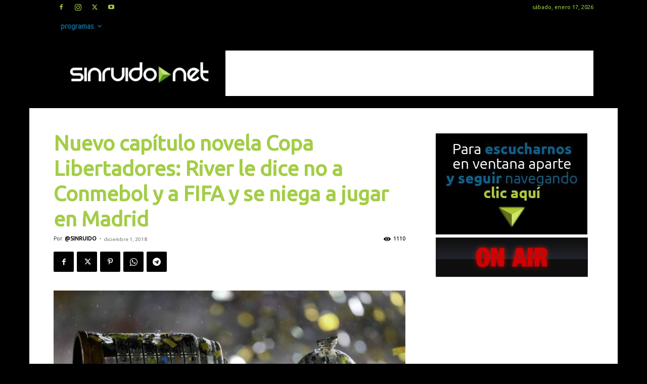

--- FILE ---
content_type: text/html; charset=utf-8
request_url: https://www.google.com/recaptcha/api2/aframe
body_size: 264
content:
<!DOCTYPE HTML><html><head><meta http-equiv="content-type" content="text/html; charset=UTF-8"></head><body><script nonce="eQycZiob-1pUaiOyKeSS_w">/** Anti-fraud and anti-abuse applications only. See google.com/recaptcha */ try{var clients={'sodar':'https://pagead2.googlesyndication.com/pagead/sodar?'};window.addEventListener("message",function(a){try{if(a.source===window.parent){var b=JSON.parse(a.data);var c=clients[b['id']];if(c){var d=document.createElement('img');d.src=c+b['params']+'&rc='+(localStorage.getItem("rc::a")?sessionStorage.getItem("rc::b"):"");window.document.body.appendChild(d);sessionStorage.setItem("rc::e",parseInt(sessionStorage.getItem("rc::e")||0)+1);localStorage.setItem("rc::h",'1768694872567');}}}catch(b){}});window.parent.postMessage("_grecaptcha_ready", "*");}catch(b){}</script></body></html>